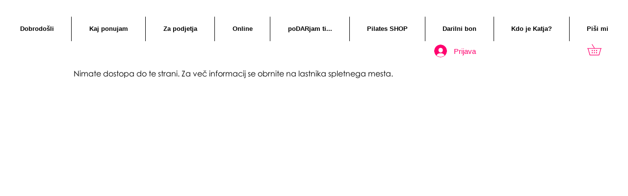

--- FILE ---
content_type: application/javascript
request_url: https://prism.app-us1.com/?a=610322866&u=https%3A%2F%2Fwww.divinetimeacademy.com%2Fparticipant-page
body_size: 125
content:
window.visitorGlobalObject=window.visitorGlobalObject||window.prismGlobalObject;window.visitorGlobalObject.setVisitorId('4f289b05-c4ea-4d86-bc9d-7ab3f550de11', '610322866');window.visitorGlobalObject.setWhitelistedServices('tracking', '610322866');